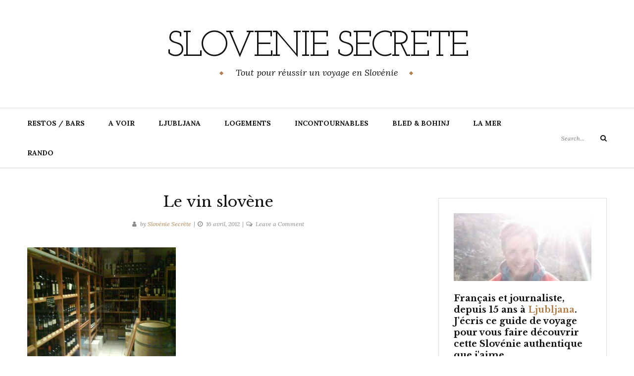

--- FILE ---
content_type: application/javascript
request_url: https://slovenie-secrete.fr/wp-content/themes/yosemite-lite/js/script.js?ver=1.0
body_size: 1605
content:
jQuery(function($) {
	'use strict';

	var $window = $(window),
		$body = $('body'),
		$navBar = $('.navbar'),
		clickEvent = 'ontouchstart' in window ? 'touchstart' : 'click',
		nav_position = $('.header-content').offset().top,
		adminBar_height = $('#wpadminbar').height(),
		nav_marginBot = parseInt($('.header-content').css('marginBottom'));

	//Change the text in the author box
	$('.author-title').html($('.author-title').children());
	$('.author-link').remove();

	function searchForm() {
		$(".header-search button.header-search__click ").on("click", function() {
			$(".header-search__wrapper").fadeToggle(),
				$(".header-search__wrapper input.search-field").focus();
		});
	}

	function stickyHeader() {
		$(window).scroll(function() {
			if ($(window).scrollTop() >= nav_position - adminBar_height) {
				$(".site-header").css("margin-top", $(".header-content").height() + nav_marginBot);
				$(".site-header").addClass("sticky-header");
				$(".header-content").css("top", ( $(window).width() > 600 ) ? adminBar_height : 0);
			} else {
				$(".site-header").removeClass("sticky-header");
				$(".site-header").css("margin-top", 0);
				$(".header-content").css("top", 0);
			}
		})
	}

	//Slider Gallery
	function slickGallery() {

		$('.grid-gallery').slick({
			focusOnSelect: true,
			swipeToSlide: true,
			adaptiveHeight: true,
			rtl: $body.hasClass('rtl') ? true : false,
			'nextArrow': '<i class="fa fa-angle-right slick-next"></i>',
			'prevArrow': '<i class="fa fa-angle-left slick-prev"></i>'
		});

		$('.featured-posts .featured-post__content').slick({
			dots: true,
			infinite: true,
			speed: 600,
			slidesToShow: 1,
			slidesToScroll: 1,
			autoplay: false,
			autoplaySpeed: 4000,
			centerMode: false,
			variableWidth: false,
			rtl: $body.hasClass('rtl') ? true : false,
			nextArrow: '',
			prevArrow: '',
			responsive: [{
				breakpoint: 960,
				settings: {
					slidesToShow: 1,
					slidesToScroll: 1
				}
			}]
		}); // slick
	}

	/**
	 * Refresh slick layout when infinite scroll finishes.
	 */
	function infiniteScrollRefresh() {
		$('.grid-gallery').not('.slick-initialized').slick({
			'nextArrow': '<i class="fa fa-angle-right slick-next"></i>',
			'prevArrow': '<i class="fa fa-angle-left slick-prev"></i>'
		});
	}

	function toggleMobileMenu() {
		var $body = $('body'),
			mobileClass = 'mobile-menu-open',
			clickEvent = 'ontouchstart' in window ? 'touchstart' : 'click',
			transitionEnd = 'transitionend webkitTransitionEnd otransitionend MSTransitionEnd';

		// Click to show mobile menu.
		$('.menu-toggle').on(clickEvent, function(event) {
			event.preventDefault();
			event.stopPropagation(); // Do not trigger click event on '.wrapper' below.
			if ($body.hasClass(mobileClass)) {
				return;
			}
			$body.addClass(mobileClass);
		});

		// When mobile menu is open, click on page content will close it.
		$( '.page-overlay' ).on(clickEvent, function(event) {
			if (!$body.hasClass(mobileClass)) {
				return;
			}
			event.preventDefault();
			$body.removeClass(mobileClass);
		});
	}

	/**
	 * Add toggle dropdown icon for mobile menu.
	 * @param $container
	 */
	function initMobileNavigation($container) {
		// Add dropdown toggle that displays child menu items.
		var $dropdownToggle = $('<span class="dropdown-toggle fa fa-angle-down"></span>');

		$container.find('.menu-item-has-children > a').after($dropdownToggle);

		// Toggle buttons and sub menu items with active children menu items.
		$container.find('.current-menu-ancestor > .sub-menu').show();
		$container.find('.current-menu-ancestor > .dropdown-toggle').addClass('toggled-on');
		$container.on(clickEvent, '.dropdown-toggle', function(e) {
			e.preventDefault();
			$(this).toggleClass('toggled-on');
			$(this).next('ul').toggle();
		});
	}

	$window.on( 'resize', function() {
		if( $window.width() > 992 ) {
			$body.removeClass('mobile-menu-open');
		}
	} )

	/**
	 * Scroll to top
	 */
	function scrollToTop() {
		var $window = $(window),
			$button = $('.scroll-to-top');
		$window.scroll(function() {
			$button[$window.scrollTop() > 100 ? 'removeClass' : 'addClass']('hidden');
		});
		$button.on('click', function(e) {
			e.preventDefault();
			$('body, html').animate({
				scrollTop: 0
			}, 500);
		});
	}

	/**
	 * Sticky Sidebar
	 */
	function stickySidebar() {

		var offset = 30;

		$('.add_sticky_sidebar').theiaStickySidebar({
			additionalMarginTop: offset
		});

	}

	// Rearrange projects after infinite scroll finishes loading posts.
	$(document.body).on('post-load', infiniteScrollRefresh);

	stickyHeader();
	scrollToTop();
	searchForm();
	slickGallery();
	toggleMobileMenu();
	initMobileNavigation($('.mobile-menu'));
	stickySidebar();
});
